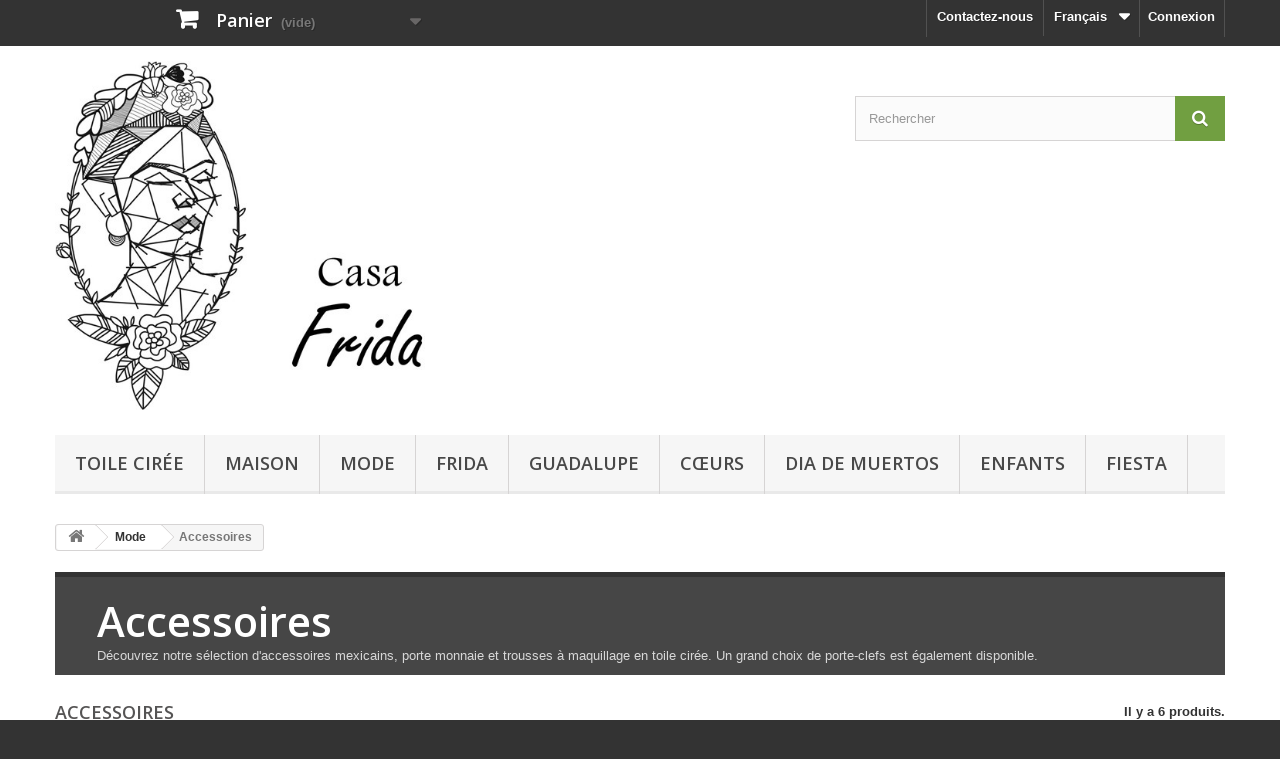

--- FILE ---
content_type: text/html; charset=utf-8
request_url: https://www.casa-frida.com/fr/30-accessoires
body_size: 9015
content:
<!DOCTYPE HTML> <!--[if lt IE 7]><html class="no-js lt-ie9 lt-ie8 lt-ie7" lang="fr-fr"><![endif]--> <!--[if IE 7]><html class="no-js lt-ie9 lt-ie8 ie7" lang="fr-fr"><![endif]--> <!--[if IE 8]><html class="no-js lt-ie9 ie8" lang="fr-fr"><![endif]--> <!--[if gt IE 8]><html class="no-js ie9" lang="fr-fr"><![endif]--><html lang="fr-fr" xmlns:og="http://ogp.me/ns#"><head><meta charset="utf-8" /><title>Accessoires - Casa Frida</title><meta property="og:title" content="Accessoires - Casa Frida" /><meta property="og:site_name" content="Casa Frida" /><meta name="description" content="Découvrez notre sélection d&#039;accessoires mexicains, porte monnaie et trousses à maquillage en toile cirée. Un grand choix de porte-clefs est également disponible" /><meta name="generator" content="PrestaShop" /><meta name="robots" content="index,follow" /><meta name="viewport" content="width=device-width, minimum-scale=0.25, maximum-scale=1.6, initial-scale=1.0" /><meta name="apple-mobile-web-app-capable" content="yes" /><link rel="icon" type="image/vnd.microsoft.icon" href="/img/favicon.ico?1709308723" /><link rel="shortcut icon" type="image/x-icon" href="/img/favicon.ico?1709308723" /><link rel="stylesheet" href="https://www.casa-frida.com/themes/default-bootstrap/cache/v_72_d68660bb300e09db849ac8a95f46fcb2_all.css" type="text/css" media="all" />  <link rel="stylesheet" href="//fonts.googleapis.com/css?family=Open+Sans:300,600&amp;subset=latin,latin-ext" type="text/css" media="all" /> <!--[if IE 8]> 
<script src="https://oss.maxcdn.com/libs/html5shiv/3.7.0/html5shiv.js"></script> 
<script src="https://oss.maxcdn.com/libs/respond.js/1.3.0/respond.min.js"></script> <![endif]-->    </head><body id="category" class="category category-30 category-accessoires hide-left-column hide-right-column lang_fr"><div id="page"><div class="header-container"> <header id="header"><div class="nav"><div class="container"><div class="row"> <nav><div class="header_user_info"> <a class="login" href="https://www.casa-frida.com/fr/mon-compte" rel="nofollow" title="Identifiez-vous"> Connexion </a></div><div id="languages-block-top" class="languages-block"><div class="current"> <span>Français</span></div><ul id="first-languages" class="languages-block_ul toogle_content"><li > <a href="https://www.casa-frida.com/en/30-Accessories" title="English (English)" rel="alternate" hreflang="en"> <span>English</span> </a></li><li class="selected"> <span>Français</span></li><li > <a href="https://www.casa-frida.com/es/30-accesorios" title="Español (Spanish)" rel="alternate" hreflang="es"> <span>Español</span> </a></li></ul></div><div id="contact-link" > <a href="https://www.casa-frida.com/fr/nous-contacter" title="Contactez-nous">Contactez-nous</a></div><div class="col-sm-4 header-cart"><div class="shopping_cart"> <a href="https://www.casa-frida.com/fr/commande" title="Voir mon panier" rel="nofollow"> <b>Panier</b> <span class="ajax_cart_quantity unvisible">0</span> <span class="ajax_cart_product_txt unvisible">Produit</span> <span class="ajax_cart_product_txt_s unvisible">Produits</span> <span class="ajax_cart_total unvisible"> </span> <span class="ajax_cart_no_product">(vide)</span> </a><div class="cart_block block exclusive"><div class="block_content"><div class="cart_block_list"><p class="cart_block_no_products"> Aucun produit</p><div class="cart-prices"><div class="cart-prices-line first-line"> <span class="price cart_block_shipping_cost ajax_cart_shipping_cost unvisible"> A définir </span> <span class="unvisible"> Livraison </span></div><div class="cart-prices-line last-line"> <span class="price cart_block_total ajax_block_cart_total">0,00 €</span> <span>Total</span></div></div><p class="cart-buttons"> <a id="button_order_cart" class="btn btn-default button button-small" href="https://www.casa-frida.com/fr/commande" title="Commander" rel="nofollow"> <span> Commander<i class="icon-chevron-right right"></i> </span> </a></p></div></div></div></div></div><div id="layer_cart"><div class="clearfix"><div class="layer_cart_product col-xs-12 col-md-6"> <span class="cross" title="Fermer la fenêtre"></span> <span class="title"> <i class="icon-check"></i>Produit ajouté à votre panier avec succès </span><div class="product-image-container layer_cart_img"></div><div class="layer_cart_product_info"> <span id="layer_cart_product_title" class="product-name"></span> <span id="layer_cart_product_attributes"></span><div> <strong class="dark">Quantité</strong> <span id="layer_cart_product_quantity"></span></div><div> <strong class="dark">Total</strong> <span id="layer_cart_product_price"></span></div></div></div><div class="layer_cart_cart col-xs-12 col-md-6"> <span class="title"> <span class="ajax_cart_product_txt_s unvisible"> Il y <span class="ajax_cart_quantity">0</span> produits dans votre panier </span> <span class="ajax_cart_product_txt "> Il y a 1 produit dans votre panier. </span> </span><div class="layer_cart_row"> <strong class="dark"> Total produits </strong> <span class="ajax_block_products_total"> </span></div><div class="layer_cart_row"> <strong class="dark unvisible"> Total transport&nbsp; </strong> <span class="ajax_cart_shipping_cost unvisible"> A définir </span></div><div class="layer_cart_row"> <strong class="dark"> Total </strong> <span class="ajax_block_cart_total"> </span></div><div class="button-container"> <span class="continue btn btn-default button exclusive-medium" title="Continuer mes achats"> <span> <i class="icon-chevron-left left"></i>Continuer mes achats </span> </span> <a class="btn btn-default button button-medium" href="https://www.casa-frida.com/fr/commande" title="Commander" rel="nofollow"> <span> Commander<i class="icon-chevron-right right"></i> </span> </a></div></div></div><div class="crossseling"></div></div><div class="layer_cart_overlay"></div></nav></div></div></div><div><div class="container"><div class="row"><div id="header_logo"> <a href="https://www.casa-frida.com/" title="Casa Frida"> <img class="logo img-responsive" src="https://www.casa-frida.com/img/my-shop-logo-1507749304.jpg" alt="Casa Frida" width="479" height="452"/> </a></div><div id="search_block_top" class="col-sm-4"><form id="searchbox" method="get" action="//www.casa-frida.com/fr/search" > <input type="hidden" name="controller" value="search" /> <input type="hidden" name="orderby" value="position" /> <input type="hidden" name="orderway" value="desc" /> <input class="search_query form-control" type="text" id="search_query_top" name="search_query" placeholder="Rechercher" value="" /> <button type="submit" name="submit_search" class="btn btn-default button-search"> <span>Rechercher</span> </button></form></div><div id="block_top_menu" class="sf-contener clearfix col-lg-12"><div class="cat-title">Menu</div><ul class="sf-menu clearfix menu-content"><li><a href="https://www.casa-frida.com/fr/32-toile-ciree" title="Toile cirée">Toile cirée</a><ul><li><a href="https://www.casa-frida.com/fr/61-toile-ciree-au-rouleau" title="Toile cirée au rouleau">Toile cirée au rouleau</a></li><li><a href="https://www.casa-frida.com/fr/34-toile-ciree-120-cm" title="Toile cirée 120 cm">Toile cirée 120 cm</a><ul><li><a href="https://www.casa-frida.com/fr/53-animal" title="Animal">Animal</a></li><li><a href="https://www.casa-frida.com/fr/47-carreaux" title="Carreaux">Carreaux</a></li><li><a href="https://www.casa-frida.com/fr/44-fleurs" title="Fleurs">Fleurs</a></li><li><a href="https://www.casa-frida.com/fr/45-fruits" title="Fruits">Fruits</a></li><li><a href="https://www.casa-frida.com/fr/46-pois" title="Pois">Pois</a></li><li><a href="https://www.casa-frida.com/fr/48-rayures" title="Rayures">Rayures</a></li><li><a href="https://www.casa-frida.com/fr/49-uni" title="Uni">Uni</a></li><li><a href="https://www.casa-frida.com/fr/28-fete-des-morts-halloween" title="Fête des Morts / Halloween">Fête des Morts / Halloween</a></li><li><a href="https://www.casa-frida.com/fr/50-noel" title="Noël">Noël</a></li></ul></li><li><a href="https://www.casa-frida.com/fr/66-nappes" title="Nappes">Nappes</a></li><li><a href="https://www.casa-frida.com/fr/39-toile-ciree-140-cm" title="Toile cirée 140 cm">Toile cirée 140 cm</a></li><li><a href="https://www.casa-frida.com/fr/40-adhesif-decoratif" title="Adhésif décoratif">Adhésif décoratif</a></li></ul></li><li><a href="https://www.casa-frida.com/fr/14-maison" title="Maison">Maison</a><ul><li><a href="https://www.casa-frida.com/fr/54-art" title="Art">Art</a></li><li><a href="https://www.casa-frida.com/fr/52-croix-et-milagros" title="Croix et Milagros">Croix et Milagros</a></li><li><a href="https://www.casa-frida.com/fr/51-cuisine" title="Cuisine">Cuisine</a></li><li><a href="https://www.casa-frida.com/fr/36-decoration" title="Décoration">Décoration</a></li><li><a href="https://www.casa-frida.com/fr/59-decoration-religieuse" title="Décoration religieuse">Décoration religieuse</a></li><li><a href="https://www.casa-frida.com/fr/33-magnets" title="Magnets">Magnets</a></li><li><a href="https://www.casa-frida.com/fr/21-nichos" title="Nichos">Nichos</a></li><li><a href="https://www.casa-frida.com/fr/18-papeterie" title="Papeterie">Papeterie</a></li><li><a href="https://www.casa-frida.com/fr/60-patchs-de-sequins" title="Patchs de sequins">Patchs de sequins</a></li><li><a href="https://www.casa-frida.com/fr/41-rideaux-de-porte" title="Rideaux de porte">Rideaux de porte</a></li><li><a href="https://www.casa-frida.com/fr/27-stickers" title="Stickers">Stickers</a></li></ul></li><li><a href="https://www.casa-frida.com/fr/17-mode" title="Mode">Mode</a><ul><li><a href="https://www.casa-frida.com/fr/37-bijoux" title="Bijoux">Bijoux</a></li><li><a href="https://www.casa-frida.com/fr/38-sacs" title="Sacs">Sacs</a></li><li class="sfHoverForce"><a href="https://www.casa-frida.com/fr/30-accessoires" title="Accessoires">Accessoires</a></li><li><a href="https://www.casa-frida.com/fr/29-vetements" title="Vêtements">Vêtements</a></li></ul></li><li><a href="https://www.casa-frida.com/fr/15-frida-kahlo" title="Frida">Frida</a><ul><li><a href="https://www.casa-frida.com/fr/23-accessoires-et-bijoux" title="Accessoires et bijoux">Accessoires et bijoux</a></li><li><a href="https://www.casa-frida.com/fr/24-deco" title="Déco">Déco</a></li></ul></li><li><a href="https://www.casa-frida.com/fr/35-la-vierge-de-guadalupe" title="Guadalupe">Guadalupe</a></li><li><a href="https://www.casa-frida.com/fr/56-coeurs" title="Cœurs">Cœurs</a><ul><li><a href="https://www.casa-frida.com/fr/57-coeurs-a-miroir" title="Cœurs à miroir">Cœurs à miroir</a></li><li><a href="https://www.casa-frida.com/fr/58-coeurs-avec-milagros" title="Cœurs avec milagros">Cœurs avec milagros</a></li><li><a href="https://www.casa-frida.com/fr/43-coeurs-peints" title="Cœurs peints">Cœurs peints</a></li><li><a href="https://www.casa-frida.com/fr/26-coeurs-sacres" title="Cœurs sacrés">Cœurs sacrés</a></li><li><a href="https://www.casa-frida.com/fr/55-coeurs-style-antique" title="Cœurs style antique">Cœurs style antique</a></li></ul></li><li><a href="https://www.casa-frida.com/fr/16-dia-de-muertos" title="Dia de Muertos">Dia de Muertos</a><ul><li><a href="https://www.casa-frida.com/fr/22-calaveras" title="Calaveras">Calaveras</a></li><li><a href="https://www.casa-frida.com/fr/62-papel-picado" title="Papel picado">Papel picado</a></li><li><a href="https://www.casa-frida.com/fr/63-toile-ciree" title="Toile cirée">Toile cirée</a></li><li><a href="https://www.casa-frida.com/fr/64-decorations" title="Décorations">Décorations</a></li><li><a href="https://www.casa-frida.com/fr/65-autels-et-nichos" title="Autels et nichos">Autels et nichos</a></li></ul></li><li><a href="https://www.casa-frida.com/fr/25-enfants" title="Enfants">Enfants</a></li><li><a href="https://www.casa-frida.com/fr/19-fiesta" title="Fiesta">Fiesta</a></li></ul></div></div></div></div> </header></div><div class="columns-container"><div id="columns" class="container"><div class="breadcrumb clearfix"> <a class="home" href="https://www.casa-frida.com/" title="retour &agrave; Accueil"><i class="icon-home"></i></a> <span class="navigation-pipe" >&gt;</span> <span itemscope itemtype="https://schema.org/BreadcrumbList"><span itemprop="itemListElement" itemscope itemtype="https://schema.org/ListItem" > <a itemprop="item" href="https://www.casa-frida.com/fr/17-mode " title="Mode"><span itemprop="name">Mode</span><meta itemprop="position" content="1"/></a></span><span class="navigation-pipe">&gt;</span><span itemprop="itemListElement" itemscope itemtype="https://schema.org/ListItem" ><span itemprop="item" content="https://www.casa-frida.com/fr/30-accessoires"></span><span itemprop="name">Accessoires</span><meta itemprop="position" content="2"/></span><span class="current-path"></span></span></div><div id="slider_row" class="row"></div><div class="row"><div id="center_column" class="center_column col-xs-12 col-sm-12"><div class="content_scene_cat"><div class="content_scene_cat_bg"><div class="cat_desc"> <span class="category-name"> Accessoires </span><div class="rte"><p>Découvrez&nbsp;notre sélection d'accessoires mexicains, porte monnaie et trousses à maquillage en toile cirée. Un grand choix de porte-clefs est également disponible.</p></div></div></div></div><h1 class="page-heading product-listing"><span class="cat-name">Accessoires&nbsp;</span><span class="heading-counter">Il y a 6 produits.</span></h1><div class="content_sortPagiBar clearfix"><div class="sortPagiBar clearfix"><ul class="display hidden-xs"><li class="display-title">Afficher :</li><li id="grid"><a rel="nofollow" href="#" title="Grille"><i class="icon-th-large"></i>Grille</a></li><li id="list"><a rel="nofollow" href="#" title="Liste"><i class="icon-th-list"></i>Liste</a></li></ul><form id="productsSortForm" action="https://www.casa-frida.com/fr/30-accessoires" class="productsSortForm"><div class="select selector1"> <label for="selectProductSort">Tri</label> <select id="selectProductSort" class="selectProductSort form-control"><option value="reference:desc">--</option><option value="price:asc">Le moins cher</option><option value="price:desc">Le plus cher</option><option value="name:asc">De A &agrave; Z</option><option value="name:desc">De Z &agrave; A</option><option value="quantity:desc">En stock</option><option value="reference:asc">R&eacute;f&eacute;rence : croissante</option><option value="reference:desc" selected="selected">R&eacute;f&eacute;rence : d&eacute;croissante</option> </select></div></form></div><div class="top-pagination-content clearfix"><form method="post" action="https://www.casa-frida.com/fr/products-comparison" class="compare-form"> <button type="submit" class="btn btn-default button button-medium bt_compare bt_compare" disabled="disabled"> <span>Comparer (<strong class="total-compare-val">0</strong>)<i class="icon-chevron-right right"></i></span> </button> <input type="hidden" name="compare_product_count" class="compare_product_count" value="0" /> <input type="hidden" name="compare_product_list" class="compare_product_list" value="" /></form><div id="pagination" class="pagination clearfix"></div><div class="product-count"> R&eacute;sultats 1 - 6 sur 6.</div></div></div><ul id="product_list" class="product_list grid row"><li class="ajax_block_product col-xs-12 col-sm-4 col-md-3 first-in-line first-item-of-tablet-line first-item-of-mobile-line"><div class="product-container" itemscope itemtype="https://schema.org/Product"><div class="left-block"><div class="product-image-container"> <a class="product_img_link" href="https://www.casa-frida.com/fr/accessoires/2112-porte-clefs-calavera-mexico.html" title="Porte-clefs Calavera Mexico" itemprop="url"> <img class="replace-2x img-responsive" src="https://www.casa-frida.com/6476-home_default/porte-clefs-calavera-mexico.jpg" alt="Porte-clefs Calavera Mexico" title="Porte-clefs Calavera Mexico" width="250" height="250" itemprop="image" /> </a><div class="content_price" itemprop="offers" itemscope itemtype="https://schema.org/Offer"> <span itemprop="price" class="price product-price" content="10"> 10,00 € </span><meta itemprop="priceCurrency" content="EUR" /> <span class="unvisible"><link itemprop="availability" href="https://schema.org/InStock" />Disponible </span></div></div></div><div class="right-block"><h5 itemprop="name"> <a class="product-name" href="https://www.casa-frida.com/fr/accessoires/2112-porte-clefs-calavera-mexico.html" title="Porte-clefs Calavera Mexico" itemprop="url" > Porte-clefs Calavera Mexico </a></h5><p class="product-desc" itemprop="description"> Porte-clefs orné d'une petite tête de mort mexicaine fleurie. Ce joli porte-clefs est disponible en 7 couleurs. Fait à la main au&nbsp;Mexique. Terre cuite émaillée Dimensions :&nbsp;4 x 4 x 9 cm</p><div class="content_price"> <span class="price product-price"> 10,00 € </span></div><div class="button-container"> <a class="button ajax_add_to_cart_button btn btn-default" href="https://www.casa-frida.com/fr/cart?add=1&amp;id_product=2112&amp;ipa=198&amp;token=a4a03898b0331bd5c1eb7ca3fff8b72f" rel="nofollow" title="Ajouter au panier" data-id-product-attribute="198" data-id-product="2112" data-minimal_quantity="1"> <span>Ajouter au panier</span> </a> <a class="button lnk_view btn btn-default" href="https://www.casa-frida.com/fr/accessoires/2112-porte-clefs-calavera-mexico.html" title="Afficher"> <span>D&eacute;tails</span> </a></div><div class="color-list-container"></div><div class="product-flags"></div> <span class="availability"> <span class=" label-success"> Disponible </span> </span></div><div class="functional-buttons clearfix"><div class="compare"> <a class="add_to_compare" href="https://www.casa-frida.com/fr/accessoires/2112-porte-clefs-calavera-mexico.html" data-id-product="2112">Ajouter au comparateur</a></div></div></div></li><li class="ajax_block_product col-xs-12 col-sm-4 col-md-3 last-item-of-mobile-line"><div class="product-container" itemscope itemtype="https://schema.org/Product"><div class="left-block"><div class="product-image-container"> <a class="product_img_link" href="https://www.casa-frida.com/fr/accessoires/2114-porte-clefs-calavera-bicolore.html" title="Porte-clefs Calavera Bicolore" itemprop="url"> <img class="replace-2x img-responsive" src="https://www.casa-frida.com/6281-home_default/porte-clefs-calavera-bicolore.jpg" alt="Porte-clefs Calavera Bicolore" title="Porte-clefs Calavera Bicolore" width="250" height="250" itemprop="image" /> </a><div class="content_price" itemprop="offers" itemscope itemtype="https://schema.org/Offer"> <span itemprop="price" class="price product-price" content="10"> 10,00 € </span><meta itemprop="priceCurrency" content="EUR" /> <span class="unvisible"><link itemprop="availability" href="https://schema.org/InStock" />Disponible </span></div></div></div><div class="right-block"><h5 itemprop="name"> <a class="product-name" href="https://www.casa-frida.com/fr/accessoires/2114-porte-clefs-calavera-bicolore.html" title="Porte-clefs Calavera Bicolore" itemprop="url" > Porte-clefs Calavera Bicolore </a></h5><p class="product-desc" itemprop="description"> Porte-clefs orné d'un petit&nbsp;crâne&nbsp;mexicain décoré. Ce joli porte-clefs est disponible en 6 couleurs. Fait à la main au&nbsp;Mexique. Terre cuite émaillée Dimensions : 4 x 4 x 9 cm</p><div class="content_price"> <span class="price product-price"> 10,00 € </span></div><div class="button-container"> <a class="button ajax_add_to_cart_button btn btn-default" href="https://www.casa-frida.com/fr/cart?add=1&amp;id_product=2114&amp;ipa=91&amp;token=a4a03898b0331bd5c1eb7ca3fff8b72f" rel="nofollow" title="Ajouter au panier" data-id-product-attribute="91" data-id-product="2114" data-minimal_quantity="1"> <span>Ajouter au panier</span> </a> <a class="button lnk_view btn btn-default" href="https://www.casa-frida.com/fr/accessoires/2114-porte-clefs-calavera-bicolore.html" title="Afficher"> <span>D&eacute;tails</span> </a></div><div class="color-list-container"></div><div class="product-flags"></div> <span class="availability"> <span class=" label-success"> Disponible </span> </span></div><div class="functional-buttons clearfix"><div class="compare"> <a class="add_to_compare" href="https://www.casa-frida.com/fr/accessoires/2114-porte-clefs-calavera-bicolore.html" data-id-product="2114">Ajouter au comparateur</a></div></div></div></li><li class="ajax_block_product col-xs-12 col-sm-4 col-md-3 last-item-of-tablet-line first-item-of-mobile-line"><div class="product-container" itemscope itemtype="https://schema.org/Product"><div class="left-block"><div class="product-image-container"> <a class="product_img_link" href="https://www.casa-frida.com/fr/accessoires/2126-porte-clefs-calavera.html" title="Porte-clefs Calavera" itemprop="url"> <img class="replace-2x img-responsive" src="https://www.casa-frida.com/6257-home_default/porte-clefs-calavera.jpg" alt="Porte-clefs Calavera" title="Porte-clefs Calavera" width="250" height="250" itemprop="image" /> </a><div class="content_price" itemprop="offers" itemscope itemtype="https://schema.org/Offer"> <span itemprop="price" class="price product-price" content="10"> 10,00 € </span><meta itemprop="priceCurrency" content="EUR" /> <span class="unvisible"><link itemprop="availability" href="https://schema.org/InStock" />Disponible </span></div></div></div><div class="right-block"><h5 itemprop="name"> <a class="product-name" href="https://www.casa-frida.com/fr/accessoires/2126-porte-clefs-calavera.html" title="Porte-clefs Calavera" itemprop="url" > Porte-clefs Calavera </a></h5><p class="product-desc" itemprop="description"> Porte-clefs orné d'un petit&nbsp;crâne&nbsp;mexicain aux motifs colorés. Ce joli porte-clefs est disponible en 10 couleurs. Fait à la main au&nbsp;Mexique. Terre cuite émaillée Dimensions : 4 x 4 x 9 cm</p><div class="content_price"> <span class="price product-price"> 10,00 € </span></div><div class="button-container"> <a class="button ajax_add_to_cart_button btn btn-default" href="https://www.casa-frida.com/fr/cart?add=1&amp;id_product=2126&amp;ipa=73&amp;token=a4a03898b0331bd5c1eb7ca3fff8b72f" rel="nofollow" title="Ajouter au panier" data-id-product-attribute="73" data-id-product="2126" data-minimal_quantity="1"> <span>Ajouter au panier</span> </a> <a class="button lnk_view btn btn-default" href="https://www.casa-frida.com/fr/accessoires/2126-porte-clefs-calavera.html" title="Afficher"> <span>D&eacute;tails</span> </a></div><div class="color-list-container"></div><div class="product-flags"></div> <span class="availability"> <span class=" label-success"> Disponible </span> </span></div><div class="functional-buttons clearfix"><div class="compare"> <a class="add_to_compare" href="https://www.casa-frida.com/fr/accessoires/2126-porte-clefs-calavera.html" data-id-product="2126">Ajouter au comparateur</a></div></div></div></li><li class="ajax_block_product col-xs-12 col-sm-4 col-md-3 last-in-line first-item-of-tablet-line last-item-of-mobile-line"><div class="product-container" itemscope itemtype="https://schema.org/Product"><div class="left-block"><div class="product-image-container"> <a class="product_img_link" href="https://www.casa-frida.com/fr/accessoires/2113-porte-clefs-tete-de-mort-mexicaine.html" title="Porte-clefs Tête de mort mexicaine" itemprop="url"> <img class="replace-2x img-responsive" src="https://www.casa-frida.com/6270-home_default/porte-clefs-tete-de-mort-mexicaine.jpg" alt="Porte-clefs Tête de mort mexicaine" title="Porte-clefs Tête de mort mexicaine" width="250" height="250" itemprop="image" /> </a><div class="content_price" itemprop="offers" itemscope itemtype="https://schema.org/Offer"> <span itemprop="price" class="price product-price" content="9.5"> 9,50 € </span><meta itemprop="priceCurrency" content="EUR" /> <span class="unvisible"><link itemprop="availability" href="https://schema.org/InStock" />Disponible </span></div></div></div><div class="right-block"><h5 itemprop="name"> <a class="product-name" href="https://www.casa-frida.com/fr/accessoires/2113-porte-clefs-tete-de-mort-mexicaine.html" title="Porte-clefs Tête de mort mexicaine" itemprop="url" > Porte-clefs Tête de mort mexicaine </a></h5><p class="product-desc" itemprop="description"> Porte-clefs orné d'une petite tête de mort mexicaine décorée avec un oiseau coloré. Fait à la main au&nbsp;Mexique. Terre cuite émaillée Dimensions : 3 x 9 cm</p><div class="content_price"> <span class="price product-price"> 9,50 € </span></div><div class="button-container"> <a class="button ajax_add_to_cart_button btn btn-default" href="https://www.casa-frida.com/fr/cart?add=1&amp;id_product=2113&amp;ipa=83&amp;token=a4a03898b0331bd5c1eb7ca3fff8b72f" rel="nofollow" title="Ajouter au panier" data-id-product-attribute="83" data-id-product="2113" data-minimal_quantity="1"> <span>Ajouter au panier</span> </a> <a class="button lnk_view btn btn-default" href="https://www.casa-frida.com/fr/accessoires/2113-porte-clefs-tete-de-mort-mexicaine.html" title="Afficher"> <span>D&eacute;tails</span> </a></div><div class="color-list-container"></div><div class="product-flags"></div> <span class="availability"> <span class=" label-success"> Disponible </span> </span></div><div class="functional-buttons clearfix"><div class="compare"> <a class="add_to_compare" href="https://www.casa-frida.com/fr/accessoires/2113-porte-clefs-tete-de-mort-mexicaine.html" data-id-product="2113">Ajouter au comparateur</a></div></div></div></li><li class="ajax_block_product col-xs-12 col-sm-4 col-md-3 first-in-line last-line first-item-of-mobile-line last-mobile-line"><div class="product-container" itemscope itemtype="https://schema.org/Product"><div class="left-block"><div class="product-image-container"> <a class="product_img_link" href="https://www.casa-frida.com/fr/accessoires/1506-porte-clef-vierge-de-guadalupe.html" title="Porte-clef Vierge de Guadalupe" itemprop="url"> <img class="replace-2x img-responsive" src="https://www.casa-frida.com/4457-home_default/porte-clef-vierge-de-guadalupe.jpg" alt="Porte-clef Vierge de Guadalupe" title="Porte-clef Vierge de Guadalupe" width="250" height="250" itemprop="image" /> </a><div class="content_price" itemprop="offers" itemscope itemtype="https://schema.org/Offer"> <span itemprop="price" class="price product-price" content="10"> 10,00 € </span><meta itemprop="priceCurrency" content="EUR" /> <span class="unvisible"><link itemprop="availability" href="https://schema.org/InStock" />Disponible </span></div></div></div><div class="right-block"><h5 itemprop="name"> <a class="product-name" href="https://www.casa-frida.com/fr/accessoires/1506-porte-clef-vierge-de-guadalupe.html" title="Porte-clef Vierge de Guadalupe" itemprop="url" > Porte-clef Vierge de Guadalupe </a></h5><p class="product-desc" itemprop="description"> Porte-clef de la Vierge de Guadalupe avec carte de prière. Fait au&nbsp;Mexique. Métal argenté Dimensions: 2,5x10cm</p><div class="content_price"> <span class="price product-price"> 10,00 € </span></div><div class="button-container"> <a class="button ajax_add_to_cart_button btn btn-default" href="https://www.casa-frida.com/fr/cart?add=1&amp;id_product=1506&amp;token=a4a03898b0331bd5c1eb7ca3fff8b72f" rel="nofollow" title="Ajouter au panier" data-id-product-attribute="0" data-id-product="1506" data-minimal_quantity="1"> <span>Ajouter au panier</span> </a> <a class="button lnk_view btn btn-default" href="https://www.casa-frida.com/fr/accessoires/1506-porte-clef-vierge-de-guadalupe.html" title="Afficher"> <span>D&eacute;tails</span> </a></div><div class="color-list-container"></div><div class="product-flags"></div> <span class="availability"> <span class=" label-success"> Disponible </span> </span></div><div class="functional-buttons clearfix"><div class="compare"> <a class="add_to_compare" href="https://www.casa-frida.com/fr/accessoires/1506-porte-clef-vierge-de-guadalupe.html" data-id-product="1506">Ajouter au comparateur</a></div></div></div></li><li class="ajax_block_product col-xs-12 col-sm-4 col-md-3 last-line last-item-of-tablet-line last-item-of-mobile-line last-mobile-line"><div class="product-container" itemscope itemtype="https://schema.org/Product"><div class="left-block"><div class="product-image-container"> <a class="product_img_link" href="https://www.casa-frida.com/fr/accessoires/1841-porte-clef-retro-guadalupe.html" title="Porte-clef rétro Guadalupe" itemprop="url"> <img class="replace-2x img-responsive" src="https://www.casa-frida.com/5676-home_default/porte-clef-retro-guadalupe.jpg" alt="Porte-clef rétro Guadalupe" title="Porte-clef rétro Guadalupe" width="250" height="250" itemprop="image" /> </a><div class="content_price" itemprop="offers" itemscope itemtype="https://schema.org/Offer"> <span itemprop="price" class="price product-price" content="7"> 7,00 € </span><meta itemprop="priceCurrency" content="EUR" /> <span class="unvisible"><link itemprop="availability" href="https://schema.org/OutOfStock" />Rupture de stock </span></div></div></div><div class="right-block"><h5 itemprop="name"> <a class="product-name" href="https://www.casa-frida.com/fr/accessoires/1841-porte-clef-retro-guadalupe.html" title="Porte-clef rétro Guadalupe" itemprop="url" > Porte-clef rétro Guadalupe </a></h5><p class="product-desc" itemprop="description"> Porte-clef au style rétro de la Vierge de Guadalupe avec une image de chaque côté. Fait à la main au&nbsp;Mexique. Plastique Dimensions: 2,5x10cm</p><div class="content_price"> <span class="price product-price"> 7,00 € </span></div><div class="button-container"> <span class="button ajax_add_to_cart_button btn btn-default disabled"> <span>Ajouter au panier</span> </span> <a class="button lnk_view btn btn-default" href="https://www.casa-frida.com/fr/accessoires/1841-porte-clef-retro-guadalupe.html" title="Afficher"> <span>D&eacute;tails</span> </a></div><div class="color-list-container"></div><div class="product-flags"></div> <span class="availability"> <span class="label-danger"> Rupture de stock </span> </span></div><div class="functional-buttons clearfix"><div class="compare"> <a class="add_to_compare" href="https://www.casa-frida.com/fr/accessoires/1841-porte-clef-retro-guadalupe.html" data-id-product="1841">Ajouter au comparateur</a></div></div></div></li></ul><div class="content_sortPagiBar"><div class="bottom-pagination-content clearfix"><form method="post" action="https://www.casa-frida.com/fr/products-comparison" class="compare-form"> <button type="submit" class="btn btn-default button button-medium bt_compare bt_compare_bottom" disabled="disabled"> <span>Comparer (<strong class="total-compare-val">0</strong>)<i class="icon-chevron-right right"></i></span> </button> <input type="hidden" name="compare_product_count" class="compare_product_count" value="0" /> <input type="hidden" name="compare_product_list" class="compare_product_list" value="" /></form><div id="pagination_bottom" class="pagination clearfix"></div><div class="product-count"> R&eacute;sultats 1 - 6 sur 6.</div></div></div></div></div></div></div><div class="footer-container"> <footer id="footer" class="container"><div class="row"><div id="newsletter_block_left" class="block"><h4>Lettre d'informations</h4><div class="block_content"><form action="//www.casa-frida.com/fr/" method="post"><div class="form-group" > <input class="inputNew form-control grey newsletter-input" id="newsletter-input" type="text" name="email" size="18" value="Enter your e-mail" /> <button type="submit" name="submitNewsletter" class="btn btn-default button button-small"> <span>Ok</span> </button> <input type="hidden" name="action" value="0" /></div></form></div></div><section id="social_block" class="pull-right"><ul><li class="facebook"> <a class="_blank" href="https://www.facebook.com/LaCasaFrida"> <span>Facebook</span> </a></li><li class="twitter"> <a class="_blank" href="https://twitter.com/hellocasafrida"> <span>Twitter</span> </a></li><li class="rss"> <a class="_blank" href="http://casafrida.blogspot.fr/"> <span>RSS</span> </a></li><li class="pinterest"> <a class="_blank" href="https://www.pinterest.fr/casa_frida/"> <span>Pinterest</span> </a></li><li class="instagram"> <a class="_blank" href="https://www.instagram.com/casa_frida/"> <span>Instagram</span> </a></li></ul><h4>Nous suivre</h4> </section><div class="clearfix"></div><section class="footer-block col-xs-12 col-sm-4"><h4><a href="https://www.casa-frida.com/fr/mon-compte" title="Gérer mon compte client" rel="nofollow">Mon compte</a></h4><div class="block_content toggle-footer"><ul class="bullet"><li><a href="https://www.casa-frida.com/fr/order-history" title="Mes commandes" rel="nofollow">Mes commandes</a></li><li><a href="https://www.casa-frida.com/fr/order-slip" title="Mes avoirs" rel="nofollow">Mes avoirs</a></li><li><a href="https://www.casa-frida.com/fr/addresses" title="Mes adresses" rel="nofollow">Mes adresses</a></li><li><a href="https://www.casa-frida.com/fr/identity" title="Gérer mes informations personnelles" rel="nofollow">Mes informations personnelles</a></li><li><a href="https://www.casa-frida.com/fr/discount" title="Mes bons de réduction" rel="nofollow">Mes bons de réduction</a></li></ul></div> </section><section class="footer-block col-xs-12 col-sm-2" id="block_various_links_footer"><h4>Informations</h4><ul class="toggle-footer"><li class="item"> <a href="https://www.casa-frida.com/fr/content/1-livraison" title="Livraison et retours"> Livraison et retours </a></li><li class="item"> <a href="https://www.casa-frida.com/fr/content/2-mentions-legales" title="Mentions légales"> Mentions légales </a></li><li class="item"> <a href="https://www.casa-frida.com/fr/content/3-conditions-generales-de-ventes" title="Conditions d&#039;utilisation"> Conditions d&#039;utilisation </a></li><li class="item"> <a href="https://www.casa-frida.com/fr/content/5-paiement-securise" title="Paiement sécurisé"> Paiement sécurisé </a></li></ul> Reproduction interdite, tous droits d'exécution réservés. Casa Frida© 2026 </section><section id="block_contact_infos" class="footer-block col-xs-12 col-sm-4"><div><h4>Store Information</h4><ul class="toggle-footer"><li> <i class="icon-map-marker"></i>Casa Frida, Showroom à Plaisance-du-Touch, France</li><li> <i class="icon-phone"></i>Call us now: <span>+33 (0)767 399 906</span></li><li> <i class="icon-envelope-alt"></i>E-mail : <span><a href="&#109;&#97;&#105;&#108;&#116;&#111;&#58;%69%6e%66%6f@%63%61%73%61-%66%72%69%64%61.%63%6f%6d" >&#x69;&#x6e;&#x66;&#x6f;&#x40;&#x63;&#x61;&#x73;&#x61;&#x2d;&#x66;&#x72;&#x69;&#x64;&#x61;&#x2e;&#x63;&#x6f;&#x6d;</a></span></li></ul></div> </section></div> </footer></div></div>
<script type="text/javascript">/* <![CDATA[ */;var CUSTOMIZE_TEXTFIELD=1;var FancyboxI18nClose='Fermer';var FancyboxI18nNext='Suivant';var FancyboxI18nPrev='Pr&eacute;c&eacute;dent';var MONDIALRELAY_ADDRESS_OPC=false;var MONDIALRELAY_AJAX_CHECKOUT_URL='https://www.casa-frida.com/fr/module/mondialrelay/ajaxCheckout';var MONDIALRELAY_CARRIER_METHODS=[];var MONDIALRELAY_COUNTRY_ISO='';var MONDIALRELAY_DISPLAY_MAP='1';var MONDIALRELAY_ENSEIGNE='CC2029NN';var MONDIALRELAY_LANG_ISO='fr-fr';var MONDIALRELAY_NATIVE_RELAY_CARRIERS_IDS=[];var MONDIALRELAY_NO_SELECTION_ERROR='Veuillez sélectionner un Point Relais.';var MONDIALRELAY_POSTCODE='';var MONDIALRELAY_SAVE_RELAY_ERROR='Une erreur inconnue s\'est produite; votre Point Relais sélectionné n\'a pas pu être enregistré.';var MONDIALRELAY_SELECTED_RELAY_IDENTIFIER=null;var MONDIALRELAY_SELECTED_RELAY_INFOS=[];var PAYPLUG_DOMAIN='https://secure.payplug.com';var ajax_allowed=true;var ajaxsearch=true;var baseDir='https://www.casa-frida.com/';var baseUri='https://www.casa-frida.com/';var blocksearch_type='top';var can_use_oney=null;var comparator_max_item=6;var comparedProductsIds=[];var contentOnly=false;var currency={"id":2,"name":"Euro","iso_code":"EUR","iso_code_num":"978","sign":"\u20ac","blank":"1","conversion_rate":"1.000000","deleted":"0","format":"2","decimals":"1","active":"1","prefix":"","suffix":" \u20ac","id_shop_list":[],"force_id":false};var currencyBlank=1;var currencyFormat=2;var currencyRate=1;var currencySign='€';var customizationIdMessage='Personnalisation';var delete_txt='Supprimer';var displayList=false;var favorite_products_url_add='https://www.casa-frida.com/fr/module/favoriteproducts/actions?process=add';var favorite_products_url_remove='https://www.casa-frida.com/fr/module/favoriteproducts/actions?process=remove';var freeProductTranslation='Offert !';var freeShippingTranslation='Livraison gratuite !';var generated_date=1770029998;var hasDeliveryAddress=false;var highDPI=true;var id_lang=2;var img_dir='https://www.casa-frida.com/themes/default-bootstrap/img/';var instantsearch=false;var isGuest=0;var isLogged=0;var isMobile=false;var is_sandbox_mode=false;var loading_msg='Chargement';var max_item='Vous ne pouvez pas ajouter plus de 6 produit(s) dans le comparateur.';var min_item='Veuillez choisir au moins 1 produit.';var module_name='payplug';var page_name='category';var payplug_ajax_url='https://www.casa-frida.com/fr/module/payplug/ajax';var placeholder_blocknewsletter='Enter your e-mail';var priceDisplayMethod=0;var priceDisplayPrecision=2;var quickView=false;var removingLinkText='supprimer cet article du panier';var request='https://www.casa-frida.com/fr/30-accessoires';var roundMode=0;var search_url='https://www.casa-frida.com/fr/search';var static_token='a4a03898b0331bd5c1eb7ca3fff8b72f';var toBeDetermined='A définir';var token='2caf63e7388a189f52c6f26325d1daed';var usingSecureMode=true;/* ]]> */</script> <script type="text/javascript" src="https://www.casa-frida.com/themes/default-bootstrap/cache/v_24_24e383ddfa64fbdc17b6a5c279739e17.js"></script> <script type="text/javascript" src="https://www.google.com/recaptcha/api.js?hl=fr-fr"></script> <script type="text/javascript">/* <![CDATA[ */;function updateFormDatas(){var nb=$('#quantity_wanted').val();var id=$('#idCombination').val();$('.paypal_payment_form input[name=quantity]').val(nb);$('.paypal_payment_form input[name=id_p_attr]').val(id);}$(document).ready(function(){var baseDirPP=baseDir.replace('http:','https:');if($('#in_context_checkout_enabled').val()!=1){$(document).on('click','#payment_paypal_express_checkout',function(){$('#paypal_payment_form_cart').submit();return false;});}var jquery_version=$.fn.jquery.split('.');if(jquery_version[0]>=1&&jquery_version[1]>=7){$('body').on('submit',".paypal_payment_form",function(){updateFormDatas();});}else{$('.paypal_payment_form').live('submit',function(){updateFormDatas();});}function displayExpressCheckoutShortcut(){var id_product=$('input[name="id_product"]').val();var id_product_attribute=$('input[name="id_product_attribute"]').val();$.ajax({type:"GET",url:baseDirPP+'/modules/paypal/express_checkout/ajax.php',data:{get_qty:"1",id_product:id_product,id_product_attribute:id_product_attribute},cache:false,success:function(result){if(result=='1'){$('#container_express_checkout').slideDown();}else{$('#container_express_checkout').slideUp();}return true;}});}$('select[name^="group_"]').change(function(){setTimeout(function(){displayExpressCheckoutShortcut()},500);});$('.color_pick').click(function(){setTimeout(function(){displayExpressCheckoutShortcut()},500);});if($('body#product').length>0){setTimeout(function(){displayExpressCheckoutShortcut()},500);}var modulePath='modules/paypal';var subFolder='/integral_evolution';var fullPath=baseDirPP+modulePath+subFolder;var confirmTimer=false;if($('form[target="hss_iframe"]').length==0){if($('select[name^="group_"]').length>0)displayExpressCheckoutShortcut();return false;}else{checkOrder();}function checkOrder(){if(confirmTimer==false)confirmTimer=setInterval(getOrdersCount,1000);}});;(function(){var googlecaptchasitekey='6Lf4kZsiAAAAAFlLyRvezKOc3ywY0LM0AA_p-OnD';var trigger=function(){setTimeout(function(){$('div.g-recaptcha').remove();var $forms=$('form.contact-form-box,form#sendOrderMessage,form#account-creation_form, form#new_account_form');if($forms.length>0){var captcha=$('<div class="g-recaptcha" data-sitekey="'+googlecaptchasitekey+'">');var $submit=$forms.find('#submitMessage,.button[name=submitMessage],#submitAccount');$submit.before(captcha);$submit.click(function(event){if($forms.find('#g-recaptcha-response').val().length==0){event.preventDefault();event.stopPropagation();return false;}});try{window.grecaptcha.render(captcha[0]);}catch(e){};}},1000);};$(document).ready(trigger);$(document).bind('ajaxComplete',trigger);})();;if(window.history.replaceState){window.history.replaceState(null,null,window.location.href);};/* ]]> */</script> <script type="application/ld+json">{
    "@context": "https://schema.org",
    "@type" : "WebSite",
    "name" : "Casa Frida",
    "url" : "https:\/\/www.casa-frida.com\/",
    "image": {
        "@type": "ImageObject",
        "url": "https:\/\/www.casa-frida.com\/img\/my-shop-logo-1507749304.jpg"
    }
}</script> <script type="application/ld+json">{
    "@context": "https://schema.org",
    "@type": "Organization",
    "url": "https:\/\/www.casa-frida.com\/",
    "logo": "https:\/\/www.casa-frida.com\/img\/my-shop-logo-1507749304.jpg",
    "name" : "Casa Frida",
    "alternateName": "Casa Frida",
    "sameAs": [
        "https:\/\/www.facebook.com\/LaCasaFrida",
        "https:\/\/fr.pinterest.com\/casa_frida\/",
        "https:\/\/www.instagram.com\/casa_frida"
    ],
    "hasMerchantReturnPolicy" :[{
        "@type" : "MerchantReturnPolicy",
        "applicableCountry" : "FR",
        "returnPolicyCountry" : "FR",
        "returnPolicyCategory" : "https://schema.org/MerchantReturnFiniteReturnWindow",
        "merchantReturnDays" : 14,
        "returnMethod" : "https://schema.org/ReturnByMail",
        "returnFees" : "https://schema.org/FreeReturn",
        "refundType": "FullRefund"
    }]
}</script></body></html>